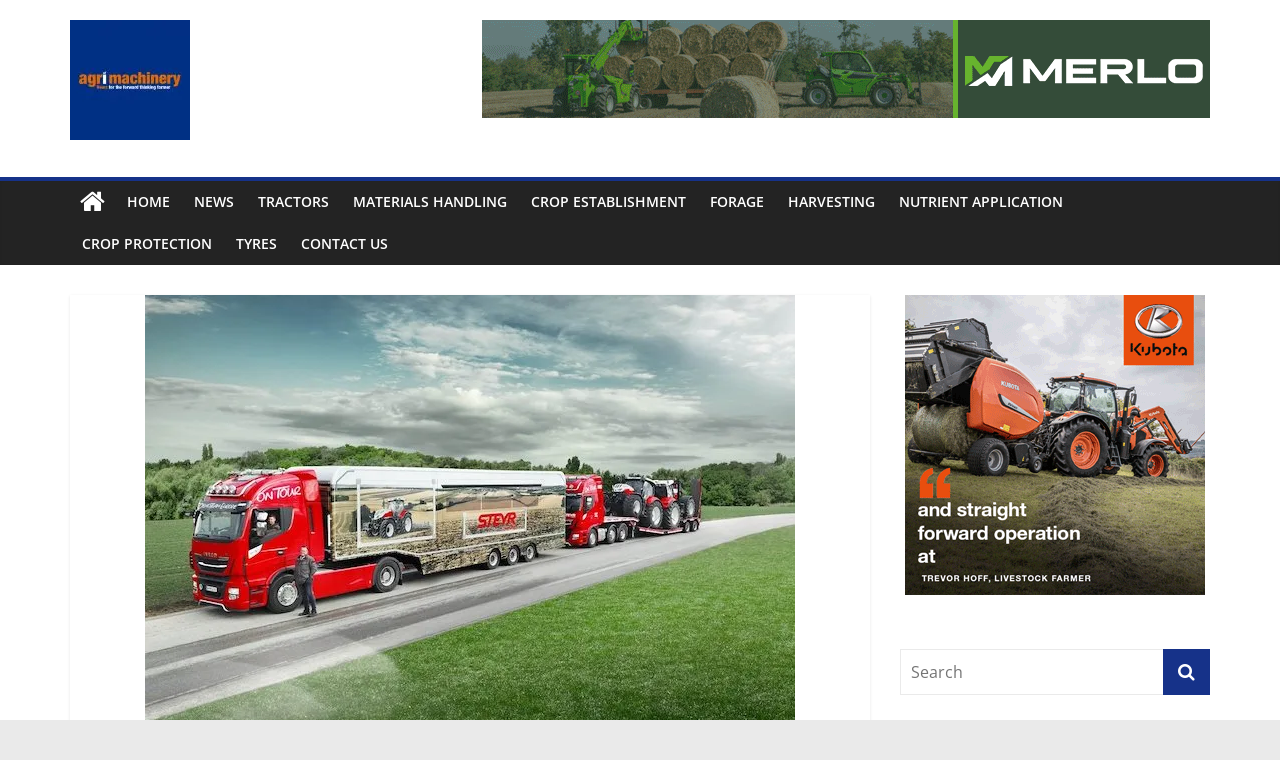

--- FILE ---
content_type: text/html; charset=UTF-8
request_url: https://www.agrimachinerynews.com/truck-puts-steyr-tractors-on-the-road-and-in-the-field/
body_size: 16216
content:
<!DOCTYPE html>
<html lang="en-GB">
<head>
			<meta charset="UTF-8" />
		<meta name="viewport" content="width=device-width, initial-scale=1">
		<link rel="profile" href="http://gmpg.org/xfn/11" />
		<title>Truck puts Steyr tractors on the road – and in the field &#8211; Agrimachinery News</title>
<meta name='robots' content='max-image-preview:large' />

<!-- Open Graph Meta Tags generated by Blog2Social 873 - https://www.blog2social.com -->
<meta property="og:title" content="Truck puts Steyr tractors on the road – and in the field"/>
<meta property="og:description" content="S"/>
<meta property="og:url" content="/truck-puts-steyr-tractors-on-the-road-and-in-the-field/"/>
<meta property="og:image" content="https://www.agrimachinerynews.com/wp-content/uploads/2021/05/Steyr.jpg"/>
<meta property="og:image:width" content="650" />
<meta property="og:image:height" content="438" />
<meta property="og:image:type" content="image/jpeg" />
<meta property="og:type" content="article"/>
<meta property="og:article:published_time" content="2021-05-13 07:00:00"/>
<meta property="og:article:modified_time" content="2021-05-12 16:14:08"/>
<!-- Open Graph Meta Tags generated by Blog2Social 873 - https://www.blog2social.com -->

<!-- Twitter Card generated by Blog2Social 873 - https://www.blog2social.com -->
<meta name="twitter:card" content="summary">
<meta name="twitter:title" content="Truck puts Steyr tractors on the road – and in the field"/>
<meta name="twitter:description" content="STEYR has made a major investment to put its tractors in the hands of farmers in the field, with the addition to its demonstration fleet of a new demo support t"/>
<meta name="twitter:image" content="https://www.agrimachinerynews.com/wp-content/uploads/2021/05/Steyr.jpg"/>
<!-- Twitter Card generated by Blog2Social 873 - https://www.blog2social.com -->
<meta name="author" content="webmaster"/>
<link rel='dns-prefetch' href='//stats.wp.com' />
<link rel='preconnect' href='//i0.wp.com' />
<link href='//hb.wpmucdn.com' rel='preconnect' />
<link rel="alternate" type="application/rss+xml" title="Agrimachinery News &raquo; Feed" href="https://www.agrimachinerynews.com/feed/" />
<link rel="alternate" type="application/rss+xml" title="Agrimachinery News &raquo; Comments Feed" href="https://www.agrimachinerynews.com/comments/feed/" />
<link rel="alternate" title="oEmbed (JSON)" type="application/json+oembed" href="https://www.agrimachinerynews.com/wp-json/oembed/1.0/embed?url=https%3A%2F%2Fwww.agrimachinerynews.com%2Ftruck-puts-steyr-tractors-on-the-road-and-in-the-field%2F" />
<link rel="alternate" title="oEmbed (XML)" type="text/xml+oembed" href="https://www.agrimachinerynews.com/wp-json/oembed/1.0/embed?url=https%3A%2F%2Fwww.agrimachinerynews.com%2Ftruck-puts-steyr-tractors-on-the-road-and-in-the-field%2F&#038;format=xml" />
<link rel='stylesheet' id='all-css-3c79e901103b6a6d6d4654738e8ba66c' href='https://www.agrimachinerynews.com/wp-content/boost-cache/static/107b26c8fd.min.css' type='text/css' media='all' />
<style id='colormag_style-inline-css'>
.colormag-button,blockquote,button,input[type=reset],input[type=button],input[type=submit],#masthead.colormag-header-clean #site-navigation.main-small-navigation .menu-toggle,.fa.search-top:hover,#masthead.colormag-header-classic #site-navigation.main-small-navigation .menu-toggle,.main-navigation ul li.focus > a,#masthead.colormag-header-classic .main-navigation ul ul.sub-menu li.focus > a,.home-icon.front_page_on,.main-navigation a:hover,.main-navigation ul li ul li a:hover,.main-navigation ul li ul li:hover>a,.main-navigation ul li.current-menu-ancestor>a,.main-navigation ul li.current-menu-item ul li a:hover,.main-navigation ul li.current-menu-item>a,.main-navigation ul li.current_page_ancestor>a,.main-navigation ul li.current_page_item>a,.main-navigation ul li:hover>a,.main-small-navigation li a:hover,.site-header .menu-toggle:hover,#masthead.colormag-header-classic .main-navigation ul ul.sub-menu li:hover > a,#masthead.colormag-header-classic .main-navigation ul ul.sub-menu li.current-menu-ancestor > a,#masthead.colormag-header-classic .main-navigation ul ul.sub-menu li.current-menu-item > a,#masthead .main-small-navigation li:hover > a,#masthead .main-small-navigation li.current-page-ancestor > a,#masthead .main-small-navigation li.current-menu-ancestor > a,#masthead .main-small-navigation li.current-page-item > a,#masthead .main-small-navigation li.current-menu-item > a,.main-small-navigation .current-menu-item>a,.main-small-navigation .current_page_item > a,.promo-button-area a:hover,#content .wp-pagenavi .current,#content .wp-pagenavi a:hover,.format-link .entry-content a,.pagination span,.comments-area .comment-author-link span,#secondary .widget-title span,.footer-widgets-area .widget-title span,.colormag-footer--classic .footer-widgets-area .widget-title span::before,.advertisement_above_footer .widget-title span,#content .post .article-content .above-entry-meta .cat-links a,.page-header .page-title span,.entry-meta .post-format i,.more-link,.no-post-thumbnail,.widget_featured_slider .slide-content .above-entry-meta .cat-links a,.widget_highlighted_posts .article-content .above-entry-meta .cat-links a,.widget_featured_posts .article-content .above-entry-meta .cat-links a,.widget_featured_posts .widget-title span,.widget_slider_area .widget-title span,.widget_beside_slider .widget-title span,.wp-block-quote,.wp-block-quote.is-style-large,.wp-block-quote.has-text-align-right{background-color:#163289;}#site-title a,.next a:hover,.previous a:hover,.social-links i.fa:hover,a,#masthead.colormag-header-clean .social-links li:hover i.fa,#masthead.colormag-header-classic .social-links li:hover i.fa,#masthead.colormag-header-clean .breaking-news .newsticker a:hover,#masthead.colormag-header-classic .breaking-news .newsticker a:hover,#masthead.colormag-header-classic #site-navigation .fa.search-top:hover,#masthead.colormag-header-classic #site-navigation.main-navigation .random-post a:hover .fa-random,.dark-skin #masthead.colormag-header-classic #site-navigation.main-navigation .home-icon:hover .fa,#masthead .main-small-navigation li:hover > .sub-toggle i,.better-responsive-menu #masthead .main-small-navigation .sub-toggle.active .fa,#masthead.colormag-header-classic .main-navigation .home-icon a:hover .fa,.pagination a span:hover,#content .comments-area a.comment-edit-link:hover,#content .comments-area a.comment-permalink:hover,#content .comments-area article header cite a:hover,.comments-area .comment-author-link a:hover,.comment .comment-reply-link:hover,.nav-next a,.nav-previous a,.footer-widgets-area a:hover,a#scroll-up i,#content .post .article-content .entry-title a:hover,.entry-meta .byline i,.entry-meta .cat-links i,.entry-meta a,.post .entry-title a:hover,.search .entry-title a:hover,.entry-meta .comments-link a:hover,.entry-meta .edit-link a:hover,.entry-meta .posted-on a:hover,.entry-meta .tag-links a:hover,.single #content .tags a:hover,.post-box .entry-meta .cat-links a:hover,.post-box .entry-meta .posted-on a:hover,.post.post-box .entry-title a:hover,.widget_featured_slider .slide-content .below-entry-meta .byline a:hover,.widget_featured_slider .slide-content .below-entry-meta .comments a:hover,.widget_featured_slider .slide-content .below-entry-meta .posted-on a:hover,.widget_featured_slider .slide-content .entry-title a:hover,.byline a:hover,.comments a:hover,.edit-link a:hover,.posted-on a:hover,.tag-links a:hover,.widget_highlighted_posts .article-content .below-entry-meta .byline a:hover,.widget_highlighted_posts .article-content .below-entry-meta .comments a:hover,.widget_highlighted_posts .article-content .below-entry-meta .posted-on a:hover,.widget_highlighted_posts .article-content .entry-title a:hover,.widget_featured_posts .article-content .entry-title a:hover,.related-posts-main-title .fa,.single-related-posts .article-content .entry-title a:hover{color:#163289;}#site-navigation{border-top-color:#163289;}#masthead.colormag-header-classic .main-navigation ul ul.sub-menu li:hover,#masthead.colormag-header-classic .main-navigation ul ul.sub-menu li.current-menu-ancestor,#masthead.colormag-header-classic .main-navigation ul ul.sub-menu li.current-menu-item,#masthead.colormag-header-classic #site-navigation .menu-toggle,#masthead.colormag-header-classic #site-navigation .menu-toggle:hover,#masthead.colormag-header-classic .main-navigation ul > li:hover > a,#masthead.colormag-header-classic .main-navigation ul > li.current-menu-item > a,#masthead.colormag-header-classic .main-navigation ul > li.current-menu-ancestor > a,#masthead.colormag-header-classic .main-navigation ul li.focus > a,.promo-button-area a:hover,.pagination a span:hover{border-color:#163289;}#secondary .widget-title,.footer-widgets-area .widget-title,.advertisement_above_footer .widget-title,.page-header .page-title,.widget_featured_posts .widget-title,.widget_slider_area .widget-title,.widget_beside_slider .widget-title{border-bottom-color:#163289;}@media (max-width:768px){.better-responsive-menu .sub-toggle{background-color:#00146b;}}
/*# sourceURL=colormag_style-inline-css */
</style>
<style id='wp-img-auto-sizes-contain-inline-css'>
img:is([sizes=auto i],[sizes^="auto," i]){contain-intrinsic-size:3000px 1500px}
/*# sourceURL=wp-img-auto-sizes-contain-inline-css */
</style>
<style id='wp-emoji-styles-inline-css'>

	img.wp-smiley, img.emoji {
		display: inline !important;
		border: none !important;
		box-shadow: none !important;
		height: 1em !important;
		width: 1em !important;
		margin: 0 0.07em !important;
		vertical-align: -0.1em !important;
		background: none !important;
		padding: 0 !important;
	}
/*# sourceURL=wp-emoji-styles-inline-css */
</style>
<style id='wp-block-library-inline-css'>
:root{--wp-block-synced-color:#7a00df;--wp-block-synced-color--rgb:122,0,223;--wp-bound-block-color:var(--wp-block-synced-color);--wp-editor-canvas-background:#ddd;--wp-admin-theme-color:#007cba;--wp-admin-theme-color--rgb:0,124,186;--wp-admin-theme-color-darker-10:#006ba1;--wp-admin-theme-color-darker-10--rgb:0,107,160.5;--wp-admin-theme-color-darker-20:#005a87;--wp-admin-theme-color-darker-20--rgb:0,90,135;--wp-admin-border-width-focus:2px}@media (min-resolution:192dpi){:root{--wp-admin-border-width-focus:1.5px}}.wp-element-button{cursor:pointer}:root .has-very-light-gray-background-color{background-color:#eee}:root .has-very-dark-gray-background-color{background-color:#313131}:root .has-very-light-gray-color{color:#eee}:root .has-very-dark-gray-color{color:#313131}:root .has-vivid-green-cyan-to-vivid-cyan-blue-gradient-background{background:linear-gradient(135deg,#00d084,#0693e3)}:root .has-purple-crush-gradient-background{background:linear-gradient(135deg,#34e2e4,#4721fb 50%,#ab1dfe)}:root .has-hazy-dawn-gradient-background{background:linear-gradient(135deg,#faaca8,#dad0ec)}:root .has-subdued-olive-gradient-background{background:linear-gradient(135deg,#fafae1,#67a671)}:root .has-atomic-cream-gradient-background{background:linear-gradient(135deg,#fdd79a,#004a59)}:root .has-nightshade-gradient-background{background:linear-gradient(135deg,#330968,#31cdcf)}:root .has-midnight-gradient-background{background:linear-gradient(135deg,#020381,#2874fc)}:root{--wp--preset--font-size--normal:16px;--wp--preset--font-size--huge:42px}.has-regular-font-size{font-size:1em}.has-larger-font-size{font-size:2.625em}.has-normal-font-size{font-size:var(--wp--preset--font-size--normal)}.has-huge-font-size{font-size:var(--wp--preset--font-size--huge)}.has-text-align-center{text-align:center}.has-text-align-left{text-align:left}.has-text-align-right{text-align:right}.has-fit-text{white-space:nowrap!important}#end-resizable-editor-section{display:none}.aligncenter{clear:both}.items-justified-left{justify-content:flex-start}.items-justified-center{justify-content:center}.items-justified-right{justify-content:flex-end}.items-justified-space-between{justify-content:space-between}.screen-reader-text{border:0;clip-path:inset(50%);height:1px;margin:-1px;overflow:hidden;padding:0;position:absolute;width:1px;word-wrap:normal!important}.screen-reader-text:focus{background-color:#ddd;clip-path:none;color:#444;display:block;font-size:1em;height:auto;left:5px;line-height:normal;padding:15px 23px 14px;text-decoration:none;top:5px;width:auto;z-index:100000}html :where(.has-border-color){border-style:solid}html :where([style*=border-top-color]){border-top-style:solid}html :where([style*=border-right-color]){border-right-style:solid}html :where([style*=border-bottom-color]){border-bottom-style:solid}html :where([style*=border-left-color]){border-left-style:solid}html :where([style*=border-width]){border-style:solid}html :where([style*=border-top-width]){border-top-style:solid}html :where([style*=border-right-width]){border-right-style:solid}html :where([style*=border-bottom-width]){border-bottom-style:solid}html :where([style*=border-left-width]){border-left-style:solid}html :where(img[class*=wp-image-]){height:auto;max-width:100%}:where(figure){margin:0 0 1em}html :where(.is-position-sticky){--wp-admin--admin-bar--position-offset:var(--wp-admin--admin-bar--height,0px)}@media screen and (max-width:600px){html :where(.is-position-sticky){--wp-admin--admin-bar--position-offset:0px}}

/*# sourceURL=wp-block-library-inline-css */
</style><style id='wp-block-image-inline-css'>
.wp-block-image>a,.wp-block-image>figure>a{display:inline-block}.wp-block-image img{box-sizing:border-box;height:auto;max-width:100%;vertical-align:bottom}@media not (prefers-reduced-motion){.wp-block-image img.hide{visibility:hidden}.wp-block-image img.show{animation:show-content-image .4s}}.wp-block-image[style*=border-radius] img,.wp-block-image[style*=border-radius]>a{border-radius:inherit}.wp-block-image.has-custom-border img{box-sizing:border-box}.wp-block-image.aligncenter{text-align:center}.wp-block-image.alignfull>a,.wp-block-image.alignwide>a{width:100%}.wp-block-image.alignfull img,.wp-block-image.alignwide img{height:auto;width:100%}.wp-block-image .aligncenter,.wp-block-image .alignleft,.wp-block-image .alignright,.wp-block-image.aligncenter,.wp-block-image.alignleft,.wp-block-image.alignright{display:table}.wp-block-image .aligncenter>figcaption,.wp-block-image .alignleft>figcaption,.wp-block-image .alignright>figcaption,.wp-block-image.aligncenter>figcaption,.wp-block-image.alignleft>figcaption,.wp-block-image.alignright>figcaption{caption-side:bottom;display:table-caption}.wp-block-image .alignleft{float:left;margin:.5em 1em .5em 0}.wp-block-image .alignright{float:right;margin:.5em 0 .5em 1em}.wp-block-image .aligncenter{margin-left:auto;margin-right:auto}.wp-block-image :where(figcaption){margin-bottom:1em;margin-top:.5em}.wp-block-image.is-style-circle-mask img{border-radius:9999px}@supports ((-webkit-mask-image:none) or (mask-image:none)) or (-webkit-mask-image:none){.wp-block-image.is-style-circle-mask img{border-radius:0;-webkit-mask-image:url('data:image/svg+xml;utf8,<svg viewBox="0 0 100 100" xmlns="http://www.w3.org/2000/svg"><circle cx="50" cy="50" r="50"/></svg>');mask-image:url('data:image/svg+xml;utf8,<svg viewBox="0 0 100 100" xmlns="http://www.w3.org/2000/svg"><circle cx="50" cy="50" r="50"/></svg>');mask-mode:alpha;-webkit-mask-position:center;mask-position:center;-webkit-mask-repeat:no-repeat;mask-repeat:no-repeat;-webkit-mask-size:contain;mask-size:contain}}:root :where(.wp-block-image.is-style-rounded img,.wp-block-image .is-style-rounded img){border-radius:9999px}.wp-block-image figure{margin:0}.wp-lightbox-container{display:flex;flex-direction:column;position:relative}.wp-lightbox-container img{cursor:zoom-in}.wp-lightbox-container img:hover+button{opacity:1}.wp-lightbox-container button{align-items:center;backdrop-filter:blur(16px) saturate(180%);background-color:#5a5a5a40;border:none;border-radius:4px;cursor:zoom-in;display:flex;height:20px;justify-content:center;opacity:0;padding:0;position:absolute;right:16px;text-align:center;top:16px;width:20px;z-index:100}@media not (prefers-reduced-motion){.wp-lightbox-container button{transition:opacity .2s ease}}.wp-lightbox-container button:focus-visible{outline:3px auto #5a5a5a40;outline:3px auto -webkit-focus-ring-color;outline-offset:3px}.wp-lightbox-container button:hover{cursor:pointer;opacity:1}.wp-lightbox-container button:focus{opacity:1}.wp-lightbox-container button:focus,.wp-lightbox-container button:hover,.wp-lightbox-container button:not(:hover):not(:active):not(.has-background){background-color:#5a5a5a40;border:none}.wp-lightbox-overlay{box-sizing:border-box;cursor:zoom-out;height:100vh;left:0;overflow:hidden;position:fixed;top:0;visibility:hidden;width:100%;z-index:100000}.wp-lightbox-overlay .close-button{align-items:center;cursor:pointer;display:flex;justify-content:center;min-height:40px;min-width:40px;padding:0;position:absolute;right:calc(env(safe-area-inset-right) + 16px);top:calc(env(safe-area-inset-top) + 16px);z-index:5000000}.wp-lightbox-overlay .close-button:focus,.wp-lightbox-overlay .close-button:hover,.wp-lightbox-overlay .close-button:not(:hover):not(:active):not(.has-background){background:none;border:none}.wp-lightbox-overlay .lightbox-image-container{height:var(--wp--lightbox-container-height);left:50%;overflow:hidden;position:absolute;top:50%;transform:translate(-50%,-50%);transform-origin:top left;width:var(--wp--lightbox-container-width);z-index:9999999999}.wp-lightbox-overlay .wp-block-image{align-items:center;box-sizing:border-box;display:flex;height:100%;justify-content:center;margin:0;position:relative;transform-origin:0 0;width:100%;z-index:3000000}.wp-lightbox-overlay .wp-block-image img{height:var(--wp--lightbox-image-height);min-height:var(--wp--lightbox-image-height);min-width:var(--wp--lightbox-image-width);width:var(--wp--lightbox-image-width)}.wp-lightbox-overlay .wp-block-image figcaption{display:none}.wp-lightbox-overlay button{background:none;border:none}.wp-lightbox-overlay .scrim{background-color:#fff;height:100%;opacity:.9;position:absolute;width:100%;z-index:2000000}.wp-lightbox-overlay.active{visibility:visible}@media not (prefers-reduced-motion){.wp-lightbox-overlay.active{animation:turn-on-visibility .25s both}.wp-lightbox-overlay.active img{animation:turn-on-visibility .35s both}.wp-lightbox-overlay.show-closing-animation:not(.active){animation:turn-off-visibility .35s both}.wp-lightbox-overlay.show-closing-animation:not(.active) img{animation:turn-off-visibility .25s both}.wp-lightbox-overlay.zoom.active{animation:none;opacity:1;visibility:visible}.wp-lightbox-overlay.zoom.active .lightbox-image-container{animation:lightbox-zoom-in .4s}.wp-lightbox-overlay.zoom.active .lightbox-image-container img{animation:none}.wp-lightbox-overlay.zoom.active .scrim{animation:turn-on-visibility .4s forwards}.wp-lightbox-overlay.zoom.show-closing-animation:not(.active){animation:none}.wp-lightbox-overlay.zoom.show-closing-animation:not(.active) .lightbox-image-container{animation:lightbox-zoom-out .4s}.wp-lightbox-overlay.zoom.show-closing-animation:not(.active) .lightbox-image-container img{animation:none}.wp-lightbox-overlay.zoom.show-closing-animation:not(.active) .scrim{animation:turn-off-visibility .4s forwards}}@keyframes show-content-image{0%{visibility:hidden}99%{visibility:hidden}to{visibility:visible}}@keyframes turn-on-visibility{0%{opacity:0}to{opacity:1}}@keyframes turn-off-visibility{0%{opacity:1;visibility:visible}99%{opacity:0;visibility:visible}to{opacity:0;visibility:hidden}}@keyframes lightbox-zoom-in{0%{transform:translate(calc((-100vw + var(--wp--lightbox-scrollbar-width))/2 + var(--wp--lightbox-initial-left-position)),calc(-50vh + var(--wp--lightbox-initial-top-position))) scale(var(--wp--lightbox-scale))}to{transform:translate(-50%,-50%) scale(1)}}@keyframes lightbox-zoom-out{0%{transform:translate(-50%,-50%) scale(1);visibility:visible}99%{visibility:visible}to{transform:translate(calc((-100vw + var(--wp--lightbox-scrollbar-width))/2 + var(--wp--lightbox-initial-left-position)),calc(-50vh + var(--wp--lightbox-initial-top-position))) scale(var(--wp--lightbox-scale));visibility:hidden}}
/*# sourceURL=https://www.agrimachinerynews.com/wp-includes/blocks/image/style.min.css */
</style>
<style id='wp-block-image-theme-inline-css'>
:root :where(.wp-block-image figcaption){color:#555;font-size:13px;text-align:center}.is-dark-theme :root :where(.wp-block-image figcaption){color:#ffffffa6}.wp-block-image{margin:0 0 1em}
/*# sourceURL=https://www.agrimachinerynews.com/wp-includes/blocks/image/theme.min.css */
</style>
<style id='global-styles-inline-css'>
:root{--wp--preset--aspect-ratio--square: 1;--wp--preset--aspect-ratio--4-3: 4/3;--wp--preset--aspect-ratio--3-4: 3/4;--wp--preset--aspect-ratio--3-2: 3/2;--wp--preset--aspect-ratio--2-3: 2/3;--wp--preset--aspect-ratio--16-9: 16/9;--wp--preset--aspect-ratio--9-16: 9/16;--wp--preset--color--black: #000000;--wp--preset--color--cyan-bluish-gray: #abb8c3;--wp--preset--color--white: #ffffff;--wp--preset--color--pale-pink: #f78da7;--wp--preset--color--vivid-red: #cf2e2e;--wp--preset--color--luminous-vivid-orange: #ff6900;--wp--preset--color--luminous-vivid-amber: #fcb900;--wp--preset--color--light-green-cyan: #7bdcb5;--wp--preset--color--vivid-green-cyan: #00d084;--wp--preset--color--pale-cyan-blue: #8ed1fc;--wp--preset--color--vivid-cyan-blue: #0693e3;--wp--preset--color--vivid-purple: #9b51e0;--wp--preset--gradient--vivid-cyan-blue-to-vivid-purple: linear-gradient(135deg,rgb(6,147,227) 0%,rgb(155,81,224) 100%);--wp--preset--gradient--light-green-cyan-to-vivid-green-cyan: linear-gradient(135deg,rgb(122,220,180) 0%,rgb(0,208,130) 100%);--wp--preset--gradient--luminous-vivid-amber-to-luminous-vivid-orange: linear-gradient(135deg,rgb(252,185,0) 0%,rgb(255,105,0) 100%);--wp--preset--gradient--luminous-vivid-orange-to-vivid-red: linear-gradient(135deg,rgb(255,105,0) 0%,rgb(207,46,46) 100%);--wp--preset--gradient--very-light-gray-to-cyan-bluish-gray: linear-gradient(135deg,rgb(238,238,238) 0%,rgb(169,184,195) 100%);--wp--preset--gradient--cool-to-warm-spectrum: linear-gradient(135deg,rgb(74,234,220) 0%,rgb(151,120,209) 20%,rgb(207,42,186) 40%,rgb(238,44,130) 60%,rgb(251,105,98) 80%,rgb(254,248,76) 100%);--wp--preset--gradient--blush-light-purple: linear-gradient(135deg,rgb(255,206,236) 0%,rgb(152,150,240) 100%);--wp--preset--gradient--blush-bordeaux: linear-gradient(135deg,rgb(254,205,165) 0%,rgb(254,45,45) 50%,rgb(107,0,62) 100%);--wp--preset--gradient--luminous-dusk: linear-gradient(135deg,rgb(255,203,112) 0%,rgb(199,81,192) 50%,rgb(65,88,208) 100%);--wp--preset--gradient--pale-ocean: linear-gradient(135deg,rgb(255,245,203) 0%,rgb(182,227,212) 50%,rgb(51,167,181) 100%);--wp--preset--gradient--electric-grass: linear-gradient(135deg,rgb(202,248,128) 0%,rgb(113,206,126) 100%);--wp--preset--gradient--midnight: linear-gradient(135deg,rgb(2,3,129) 0%,rgb(40,116,252) 100%);--wp--preset--font-size--small: 13px;--wp--preset--font-size--medium: 20px;--wp--preset--font-size--large: 36px;--wp--preset--font-size--x-large: 42px;--wp--preset--spacing--20: 0.44rem;--wp--preset--spacing--30: 0.67rem;--wp--preset--spacing--40: 1rem;--wp--preset--spacing--50: 1.5rem;--wp--preset--spacing--60: 2.25rem;--wp--preset--spacing--70: 3.38rem;--wp--preset--spacing--80: 5.06rem;--wp--preset--shadow--natural: 6px 6px 9px rgba(0, 0, 0, 0.2);--wp--preset--shadow--deep: 12px 12px 50px rgba(0, 0, 0, 0.4);--wp--preset--shadow--sharp: 6px 6px 0px rgba(0, 0, 0, 0.2);--wp--preset--shadow--outlined: 6px 6px 0px -3px rgb(255, 255, 255), 6px 6px rgb(0, 0, 0);--wp--preset--shadow--crisp: 6px 6px 0px rgb(0, 0, 0);}:where(.is-layout-flex){gap: 0.5em;}:where(.is-layout-grid){gap: 0.5em;}body .is-layout-flex{display: flex;}.is-layout-flex{flex-wrap: wrap;align-items: center;}.is-layout-flex > :is(*, div){margin: 0;}body .is-layout-grid{display: grid;}.is-layout-grid > :is(*, div){margin: 0;}:where(.wp-block-columns.is-layout-flex){gap: 2em;}:where(.wp-block-columns.is-layout-grid){gap: 2em;}:where(.wp-block-post-template.is-layout-flex){gap: 1.25em;}:where(.wp-block-post-template.is-layout-grid){gap: 1.25em;}.has-black-color{color: var(--wp--preset--color--black) !important;}.has-cyan-bluish-gray-color{color: var(--wp--preset--color--cyan-bluish-gray) !important;}.has-white-color{color: var(--wp--preset--color--white) !important;}.has-pale-pink-color{color: var(--wp--preset--color--pale-pink) !important;}.has-vivid-red-color{color: var(--wp--preset--color--vivid-red) !important;}.has-luminous-vivid-orange-color{color: var(--wp--preset--color--luminous-vivid-orange) !important;}.has-luminous-vivid-amber-color{color: var(--wp--preset--color--luminous-vivid-amber) !important;}.has-light-green-cyan-color{color: var(--wp--preset--color--light-green-cyan) !important;}.has-vivid-green-cyan-color{color: var(--wp--preset--color--vivid-green-cyan) !important;}.has-pale-cyan-blue-color{color: var(--wp--preset--color--pale-cyan-blue) !important;}.has-vivid-cyan-blue-color{color: var(--wp--preset--color--vivid-cyan-blue) !important;}.has-vivid-purple-color{color: var(--wp--preset--color--vivid-purple) !important;}.has-black-background-color{background-color: var(--wp--preset--color--black) !important;}.has-cyan-bluish-gray-background-color{background-color: var(--wp--preset--color--cyan-bluish-gray) !important;}.has-white-background-color{background-color: var(--wp--preset--color--white) !important;}.has-pale-pink-background-color{background-color: var(--wp--preset--color--pale-pink) !important;}.has-vivid-red-background-color{background-color: var(--wp--preset--color--vivid-red) !important;}.has-luminous-vivid-orange-background-color{background-color: var(--wp--preset--color--luminous-vivid-orange) !important;}.has-luminous-vivid-amber-background-color{background-color: var(--wp--preset--color--luminous-vivid-amber) !important;}.has-light-green-cyan-background-color{background-color: var(--wp--preset--color--light-green-cyan) !important;}.has-vivid-green-cyan-background-color{background-color: var(--wp--preset--color--vivid-green-cyan) !important;}.has-pale-cyan-blue-background-color{background-color: var(--wp--preset--color--pale-cyan-blue) !important;}.has-vivid-cyan-blue-background-color{background-color: var(--wp--preset--color--vivid-cyan-blue) !important;}.has-vivid-purple-background-color{background-color: var(--wp--preset--color--vivid-purple) !important;}.has-black-border-color{border-color: var(--wp--preset--color--black) !important;}.has-cyan-bluish-gray-border-color{border-color: var(--wp--preset--color--cyan-bluish-gray) !important;}.has-white-border-color{border-color: var(--wp--preset--color--white) !important;}.has-pale-pink-border-color{border-color: var(--wp--preset--color--pale-pink) !important;}.has-vivid-red-border-color{border-color: var(--wp--preset--color--vivid-red) !important;}.has-luminous-vivid-orange-border-color{border-color: var(--wp--preset--color--luminous-vivid-orange) !important;}.has-luminous-vivid-amber-border-color{border-color: var(--wp--preset--color--luminous-vivid-amber) !important;}.has-light-green-cyan-border-color{border-color: var(--wp--preset--color--light-green-cyan) !important;}.has-vivid-green-cyan-border-color{border-color: var(--wp--preset--color--vivid-green-cyan) !important;}.has-pale-cyan-blue-border-color{border-color: var(--wp--preset--color--pale-cyan-blue) !important;}.has-vivid-cyan-blue-border-color{border-color: var(--wp--preset--color--vivid-cyan-blue) !important;}.has-vivid-purple-border-color{border-color: var(--wp--preset--color--vivid-purple) !important;}.has-vivid-cyan-blue-to-vivid-purple-gradient-background{background: var(--wp--preset--gradient--vivid-cyan-blue-to-vivid-purple) !important;}.has-light-green-cyan-to-vivid-green-cyan-gradient-background{background: var(--wp--preset--gradient--light-green-cyan-to-vivid-green-cyan) !important;}.has-luminous-vivid-amber-to-luminous-vivid-orange-gradient-background{background: var(--wp--preset--gradient--luminous-vivid-amber-to-luminous-vivid-orange) !important;}.has-luminous-vivid-orange-to-vivid-red-gradient-background{background: var(--wp--preset--gradient--luminous-vivid-orange-to-vivid-red) !important;}.has-very-light-gray-to-cyan-bluish-gray-gradient-background{background: var(--wp--preset--gradient--very-light-gray-to-cyan-bluish-gray) !important;}.has-cool-to-warm-spectrum-gradient-background{background: var(--wp--preset--gradient--cool-to-warm-spectrum) !important;}.has-blush-light-purple-gradient-background{background: var(--wp--preset--gradient--blush-light-purple) !important;}.has-blush-bordeaux-gradient-background{background: var(--wp--preset--gradient--blush-bordeaux) !important;}.has-luminous-dusk-gradient-background{background: var(--wp--preset--gradient--luminous-dusk) !important;}.has-pale-ocean-gradient-background{background: var(--wp--preset--gradient--pale-ocean) !important;}.has-electric-grass-gradient-background{background: var(--wp--preset--gradient--electric-grass) !important;}.has-midnight-gradient-background{background: var(--wp--preset--gradient--midnight) !important;}.has-small-font-size{font-size: var(--wp--preset--font-size--small) !important;}.has-medium-font-size{font-size: var(--wp--preset--font-size--medium) !important;}.has-large-font-size{font-size: var(--wp--preset--font-size--large) !important;}.has-x-large-font-size{font-size: var(--wp--preset--font-size--x-large) !important;}
/*# sourceURL=global-styles-inline-css */
</style>

<style id='classic-theme-styles-inline-css'>
/*! This file is auto-generated */
.wp-block-button__link{color:#fff;background-color:#32373c;border-radius:9999px;box-shadow:none;text-decoration:none;padding:calc(.667em + 2px) calc(1.333em + 2px);font-size:1.125em}.wp-block-file__button{background:#32373c;color:#fff;text-decoration:none}
/*# sourceURL=/wp-includes/css/classic-themes.min.css */
</style>
<link rel='stylesheet' id='dashicons-css' href='https://www.agrimachinerynews.com/wp-includes/css/dashicons.min.css?ver=6.9' media='all' />


<link rel="https://api.w.org/" href="https://www.agrimachinerynews.com/wp-json/" /><link rel="alternate" title="JSON" type="application/json" href="https://www.agrimachinerynews.com/wp-json/wp/v2/posts/1032" /><link rel="EditURI" type="application/rsd+xml" title="RSD" href="https://www.agrimachinerynews.com/xmlrpc.php?rsd" />
<meta name="generator" content="WordPress 6.9" />
<meta name="generator" content="Everest Forms 3.4.0" />
<link rel="canonical" href="https://www.agrimachinerynews.com/truck-puts-steyr-tractors-on-the-road-and-in-the-field/" />
<link rel='shortlink' href='https://www.agrimachinerynews.com/?p=1032' />
	<style>img#wpstats{display:none}</style>
		
<!-- Jetpack Open Graph Tags -->
<meta property="og:type" content="article" />
<meta property="og:title" content="Truck puts Steyr tractors on the road – and in the field" />
<meta property="og:url" content="https://www.agrimachinerynews.com/truck-puts-steyr-tractors-on-the-road-and-in-the-field/" />
<meta property="og:description" content="STEYR has made a major investment to put its tractors in the hands of farmers in the field, with the addition to its demonstration fleet of a new demo support truck. The new articulated vehicle wit…" />
<meta property="article:published_time" content="2021-05-13T07:00:00+00:00" />
<meta property="article:modified_time" content="2021-05-12T16:14:08+00:00" />
<meta property="og:site_name" content="Agrimachinery News" />
<meta property="og:image" content="https://i0.wp.com/www.agrimachinerynews.com/wp-content/uploads/2021/05/Steyr.jpg?fit=650%2C438&#038;ssl=1" />
<meta property="og:image:width" content="650" />
<meta property="og:image:height" content="438" />
<meta property="og:image:alt" content="" />
<meta property="og:locale" content="en_GB" />
<meta name="twitter:text:title" content="Truck puts Steyr tractors on the road – and in the field" />
<meta name="twitter:image" content="https://i0.wp.com/www.agrimachinerynews.com/wp-content/uploads/2021/05/Steyr.jpg?fit=650%2C438&#038;ssl=1&#038;w=640" />
<meta name="twitter:card" content="summary_large_image" />

<!-- End Jetpack Open Graph Tags -->
<link rel="icon" href="https://i0.wp.com/www.agrimachinerynews.com/wp-content/uploads/2022/07/cropped-FSLeaf.jpg?fit=32%2C32&#038;ssl=1" sizes="32x32" />
<link rel="icon" href="https://i0.wp.com/www.agrimachinerynews.com/wp-content/uploads/2022/07/cropped-FSLeaf.jpg?fit=192%2C192&#038;ssl=1" sizes="192x192" />
<link rel="apple-touch-icon" href="https://i0.wp.com/www.agrimachinerynews.com/wp-content/uploads/2022/07/cropped-FSLeaf.jpg?fit=180%2C180&#038;ssl=1" />
<meta name="msapplication-TileImage" content="https://i0.wp.com/www.agrimachinerynews.com/wp-content/uploads/2022/07/cropped-FSLeaf.jpg?fit=270%2C270&#038;ssl=1" />
<!-- Google tag (gtag.js) -->


</head>

<body class="wp-singular post-template-default single single-post postid-1032 single-format-standard custom-background wp-custom-logo wp-embed-responsive wp-theme-colormag everest-forms-no-js right-sidebar wide">

		<div id="page" class="hfeed site">
				<a class="skip-link screen-reader-text" href="#main">Skip to content</a>
				<header id="masthead" class="site-header clearfix ">
				<div id="header-text-nav-container" class="clearfix">
		
		<div class="inner-wrap">
			<div id="header-text-nav-wrap" class="clearfix">

				<div id="header-left-section">
											<div id="header-logo-image">
							<a href="https://www.agrimachinerynews.com/" class="custom-logo-link" rel="home"><img width="120" height="120" src="https://i0.wp.com/www.agrimachinerynews.com/wp-content/uploads/2020/06/AgriMachinery_FacebookSquareLogo-e1593260156362.jpg?fit=120%2C120&amp;ssl=1" class="custom-logo" alt="Agrimachinery News" decoding="async" /></a>						</div><!-- #header-logo-image -->
						
					<div id="header-text" class="screen-reader-text">
													<h3 id="site-title">
								<a href="https://www.agrimachinerynews.com/" title="Agrimachinery News" rel="home">Agrimachinery News</a>
							</h3>
						
													<p id="site-description">
								For the machinery minded							</p><!-- #site-description -->
											</div><!-- #header-text -->
				</div><!-- #header-left-section -->

				<div id="header-right-section">
											<div id="header-right-sidebar" class="clearfix">
							<aside id="block-21" class="widget widget_block widget_media_image clearfix">
<figure class="wp-block-image size-full"><a href="https://www.merlo.com/gbr/en/s/agriculture/"><img fetchpriority="high" decoding="async" width="728" height="98" src="https://www.agrimachinerynews.com/wp-content/uploads/2025/02/Merlo-Elevate-Gif-Feb-728-x-98.gif" alt="" class="wp-image-4956"/></a></figure>
</aside>						</div>
										</div><!-- #header-right-section -->

			</div><!-- #header-text-nav-wrap -->
		</div><!-- .inner-wrap -->

		
		<nav id="site-navigation" class="main-navigation clearfix" role="navigation">
			<div class="inner-wrap clearfix">
				
					<div class="home-icon">
						<a href="https://www.agrimachinerynews.com/"
						   title="Agrimachinery News"
						>
							<i class="fa fa-home"></i>
						</a>
					</div>
				
				
				<p class="menu-toggle"></p>
				<div class="menu-primary-container"><ul id="menu-menu-1" class="menu"><li id="menu-item-116" class="menu-item menu-item-type-custom menu-item-object-custom menu-item-home menu-item-116"><a href="https://www.agrimachinerynews.com/">Home</a></li>
<li id="menu-item-128" class="menu-item menu-item-type-taxonomy menu-item-object-category current-post-ancestor current-menu-parent current-post-parent menu-item-128"><a href="https://www.agrimachinerynews.com/category/news/">News</a></li>
<li id="menu-item-131" class="menu-item menu-item-type-taxonomy menu-item-object-category current-post-ancestor current-menu-parent current-post-parent menu-item-131"><a href="https://www.agrimachinerynews.com/category/tractors/">Tractors</a></li>
<li id="menu-item-612" class="menu-item menu-item-type-taxonomy menu-item-object-category menu-item-612"><a href="https://www.agrimachinerynews.com/category/materials-handling/">Materials handling</a></li>
<li id="menu-item-127" class="menu-item menu-item-type-taxonomy menu-item-object-category menu-item-127"><a href="https://www.agrimachinerynews.com/category/crop-establishment/">Crop establishment</a></li>
<li id="menu-item-130" class="menu-item menu-item-type-taxonomy menu-item-object-category menu-item-130"><a href="https://www.agrimachinerynews.com/category/forage/">Forage</a></li>
<li id="menu-item-129" class="menu-item menu-item-type-taxonomy menu-item-object-category menu-item-129"><a href="https://www.agrimachinerynews.com/category/harvesting/">Harvesting</a></li>
<li id="menu-item-133" class="menu-item menu-item-type-taxonomy menu-item-object-category menu-item-133"><a href="https://www.agrimachinerynews.com/category/nutrient-application/">Nutrient application</a></li>
<li id="menu-item-134" class="menu-item menu-item-type-taxonomy menu-item-object-category menu-item-134"><a href="https://www.agrimachinerynews.com/category/crop-protection/">Crop protection</a></li>
<li id="menu-item-132" class="menu-item menu-item-type-taxonomy menu-item-object-category menu-item-132"><a href="https://www.agrimachinerynews.com/category/tyres/">Tyres</a></li>
<li id="menu-item-118" class="menu-item menu-item-type-post_type menu-item-object-page menu-item-118"><a href="https://www.agrimachinerynews.com/contact-us/">Contact us</a></li>
</ul></div>
			</div>
		</nav>

				</div><!-- #header-text-nav-container -->
				</header><!-- #masthead -->
				<div id="main" class="clearfix">
				<div class="inner-wrap clearfix">
		
	<div id="primary">
		<div id="content" class="clearfix">

			
<article id="post-1032" class="post-1032 post type-post status-publish format-standard has-post-thumbnail hentry category-news category-tractors">
	
				<div class="featured-image">
				<img width="650" height="438" src="https://i0.wp.com/www.agrimachinerynews.com/wp-content/uploads/2021/05/Steyr.jpg?resize=650%2C438&amp;ssl=1" class="attachment-colormag-featured-image size-colormag-featured-image wp-post-image" alt="" decoding="async" srcset="https://i0.wp.com/www.agrimachinerynews.com/wp-content/uploads/2021/05/Steyr.jpg?w=650&amp;ssl=1 650w, https://i0.wp.com/www.agrimachinerynews.com/wp-content/uploads/2021/05/Steyr.jpg?resize=300%2C202&amp;ssl=1 300w" sizes="(max-width: 650px) 100vw, 650px" />			</div>
			
	<div class="article-content clearfix">

		<div class="above-entry-meta"><span class="cat-links"><a href="https://www.agrimachinerynews.com/category/news/"  rel="category tag">News</a>&nbsp;<a href="https://www.agrimachinerynews.com/category/tractors/"  rel="category tag">Tractors</a>&nbsp;</span></div>
		<header class="entry-header">
			<h1 class="entry-title">
				Truck puts Steyr tractors on the road – and in the field			</h1>
		</header>

		<div class="below-entry-meta">
			<span class="posted-on"><a href="https://www.agrimachinerynews.com/truck-puts-steyr-tractors-on-the-road-and-in-the-field/" title="7:00 am" rel="bookmark"><i class="fa fa-calendar-o"></i> <time class="entry-date published" datetime="2021-05-13T07:00:00+01:00">13th May 2021</time><time class="updated" datetime="2021-05-12T16:14:08+01:00">12th May 2021</time></a></span>
			<span class="byline">
				<span class="author vcard">
					<i class="fa fa-user"></i>
					<a class="url fn n"
					   href="https://www.agrimachinerynews.com/author/webmaster/"
					   title="webmaster"
					>
						webmaster					</a>
				</span>
			</span>

			</div>
		<div class="entry-content clearfix">
			<p>STEYR has made a major investment to put its tractors in the hands of farmers in the field, with the addition to its demonstration fleet of a new demo support truck. The new articulated vehicle with specially-designed trailer will be on tour for the first time in the birth place of STEYR, Austria, from this month, where it will play a key part in a country-wide VIP customer sales tour co-organised with dealers. This will highlight the new Absolut CVT and Impuls CVT tractors whilst fully observing health and safety protocols at these outdoor-only events in light of the ongoing pandemic.</p>
<p>“Moving forward, the STEYR demo truck and its Absolut 6240 CVT and Impuls 6165 CVT tractors will then be heading to Poland, before it moves on to the Benelux countries”, says Gavin Enright, sales support manager for STEYR.</p>
<p>“After the busy harvest period, it will travel to Germany during the second half of August, and on to eastern Europe, Italy and southern Spain. Ultimately, it will be used Europe-wide in all countries where STEYR is sold, a list that is growing as the brand’s reach is expanded. This means it will support dealers and customers across an area from Spain right up to the Baltics. The STEYR demo truck will support and strengthen the brand, its dealers and importers, its customers, and its image at any events it attends.”</p>
<p>The truck’s trailer is a one-of-a-kind design, providing a high degree of flexibility and functionality for STEYR dealers and Importers, says Mr Enright.</p>
<p>“As an example, it offers the ability to create an event room with more than 50m² of floor space, to easily accommodate the largest of visitor groups when possible, and also incorporates the latest audio/visual technologies. In addition, there is a stage and viewing area, created via the opening of a fully-extendable side wall, plus a professional catering and refreshment area, and full heating and cooling. All of this can be set up at the touch of a button.</p>
<p>“Combined with the truck’s ability to go to off-road event locations such as fields, the new demo unit is a tremendous asset for the STEYR brand. As a marketing tool it represents a highly-significant investment. With the support of our professional demonstration team behind it, the new truck is a clear indication from CNH Industrial of its commitment to the STEYR brand now and in the future. It will help us to show more and more farmers and dealers exactly why STEYR tractors are different.</p>
<p>“Together with our STEYR dealers, we are working to show farmers the product advantages we believe build the strong image of STEYR tractors, using the best possible way we know – experiencing these for themselves from the driver’s seat.</p>
		</div>

	</div>

	</article>

		</div><!-- #content -->

		
		<ul class="default-wp-page clearfix">
			<li class="previous"><a href="https://www.agrimachinerynews.com/alliance-768-value-plus-gets-pivot-irrigation-systems-going/" rel="prev"><span class="meta-nav">&larr;</span> Alliance 768 Value Plus: “Gets pivot irrigation systems going”</a></li>
			<li class="next"><a href="https://www.agrimachinerynews.com/amazone-ux-smartsprayer-spot-farming-at-the-highest-level-now-in-field-use/" rel="next">Amazone UX SmartSprayer Spot Farming at the highest level now in field use <span class="meta-nav">&rarr;</span></a></li>
		</ul>

		
	</div><!-- #primary -->


<div id="secondary">
	
	<aside id="block-32" class="widget widget_block widget_media_image clearfix">
<figure class="wp-block-image size-full"><a href="https://publications.kubota.co.uk/LetsTalk-Agriculture-Issue5/?utm_medium=slider&amp;utm_source=AGMN&amp;utm_campaign=LetsTalkAG_No5"><img loading="lazy" decoding="async" width="300" height="300" src="https://www.agrimachinerynews.com/wp-content/uploads/2026/01/AGMN_JAN.300x300_QuoteM6.gif" alt="" class="wp-image-5867"/></a></figure>
</aside><aside id="search-2" class="widget widget_search clearfix">
<form action="https://www.agrimachinerynews.com/" class="search-form searchform clearfix" method="get" role="search">

	<div class="search-wrap">
		<input type="search"
		       class="s field"
		       name="s"
		       value=""
		       placeholder="Search"
		/>

		<button class="search-icon" type="submit"></button>
	</div>

</form><!-- .searchform -->
</aside>
		<aside id="recent-posts-2" class="widget widget_recent_entries clearfix">
		<h3 class="widget-title"><span>Recent Posts</span></h3>
		<ul>
											<li>
					<a href="https://www.agrimachinerynews.com/new-model-added-to-hedge-cutter-range/">New Model Added to Hedge Cutter Range </a>
									</li>
											<li>
					<a href="https://www.agrimachinerynews.com/205m-military-contract-for-loaders/">$205M Military Contract for Loaders </a>
									</li>
											<li>
					<a href="https://www.agrimachinerynews.com/hand-tools-exhibited-at-lamma/">Hand Tools Exhibited at LAMMA </a>
									</li>
											<li>
					<a href="https://www.agrimachinerynews.com/harvesting-innovations-secure-two-ae50-awards/">Harvesting Innovations Secure Two AE50 Awards </a>
									</li>
											<li>
					<a href="https://www.agrimachinerynews.com/tractor-firm-presented-with-machine-of-the-year-award/">Tractor Firm presented with Machine of the Year Award </a>
									</li>
					</ul>

		</aside><aside id="archives-2" class="widget widget_archive clearfix"><h3 class="widget-title"><span>Archives</span></h3>
			<ul>
					<li><a href='https://www.agrimachinerynews.com/2026/01/'>January 2026</a></li>
	<li><a href='https://www.agrimachinerynews.com/2025/12/'>December 2025</a></li>
	<li><a href='https://www.agrimachinerynews.com/2025/11/'>November 2025</a></li>
	<li><a href='https://www.agrimachinerynews.com/2025/10/'>October 2025</a></li>
	<li><a href='https://www.agrimachinerynews.com/2025/09/'>September 2025</a></li>
	<li><a href='https://www.agrimachinerynews.com/2025/08/'>August 2025</a></li>
	<li><a href='https://www.agrimachinerynews.com/2025/07/'>July 2025</a></li>
	<li><a href='https://www.agrimachinerynews.com/2025/06/'>June 2025</a></li>
	<li><a href='https://www.agrimachinerynews.com/2025/05/'>May 2025</a></li>
	<li><a href='https://www.agrimachinerynews.com/2025/04/'>April 2025</a></li>
	<li><a href='https://www.agrimachinerynews.com/2025/03/'>March 2025</a></li>
	<li><a href='https://www.agrimachinerynews.com/2025/02/'>February 2025</a></li>
	<li><a href='https://www.agrimachinerynews.com/2025/01/'>January 2025</a></li>
	<li><a href='https://www.agrimachinerynews.com/2024/12/'>December 2024</a></li>
	<li><a href='https://www.agrimachinerynews.com/2024/11/'>November 2024</a></li>
	<li><a href='https://www.agrimachinerynews.com/2024/10/'>October 2024</a></li>
	<li><a href='https://www.agrimachinerynews.com/2024/09/'>September 2024</a></li>
	<li><a href='https://www.agrimachinerynews.com/2024/08/'>August 2024</a></li>
	<li><a href='https://www.agrimachinerynews.com/2024/07/'>July 2024</a></li>
	<li><a href='https://www.agrimachinerynews.com/2024/06/'>June 2024</a></li>
	<li><a href='https://www.agrimachinerynews.com/2024/05/'>May 2024</a></li>
	<li><a href='https://www.agrimachinerynews.com/2024/04/'>April 2024</a></li>
	<li><a href='https://www.agrimachinerynews.com/2024/03/'>March 2024</a></li>
	<li><a href='https://www.agrimachinerynews.com/2024/02/'>February 2024</a></li>
	<li><a href='https://www.agrimachinerynews.com/2024/01/'>January 2024</a></li>
	<li><a href='https://www.agrimachinerynews.com/2023/12/'>December 2023</a></li>
	<li><a href='https://www.agrimachinerynews.com/2023/11/'>November 2023</a></li>
	<li><a href='https://www.agrimachinerynews.com/2023/10/'>October 2023</a></li>
	<li><a href='https://www.agrimachinerynews.com/2023/09/'>September 2023</a></li>
	<li><a href='https://www.agrimachinerynews.com/2023/08/'>August 2023</a></li>
	<li><a href='https://www.agrimachinerynews.com/2023/07/'>July 2023</a></li>
	<li><a href='https://www.agrimachinerynews.com/2023/06/'>June 2023</a></li>
	<li><a href='https://www.agrimachinerynews.com/2023/05/'>May 2023</a></li>
	<li><a href='https://www.agrimachinerynews.com/2023/04/'>April 2023</a></li>
	<li><a href='https://www.agrimachinerynews.com/2023/03/'>March 2023</a></li>
	<li><a href='https://www.agrimachinerynews.com/2023/02/'>February 2023</a></li>
	<li><a href='https://www.agrimachinerynews.com/2023/01/'>January 2023</a></li>
	<li><a href='https://www.agrimachinerynews.com/2022/12/'>December 2022</a></li>
	<li><a href='https://www.agrimachinerynews.com/2022/11/'>November 2022</a></li>
	<li><a href='https://www.agrimachinerynews.com/2022/10/'>October 2022</a></li>
	<li><a href='https://www.agrimachinerynews.com/2022/09/'>September 2022</a></li>
	<li><a href='https://www.agrimachinerynews.com/2022/08/'>August 2022</a></li>
	<li><a href='https://www.agrimachinerynews.com/2022/07/'>July 2022</a></li>
	<li><a href='https://www.agrimachinerynews.com/2022/06/'>June 2022</a></li>
	<li><a href='https://www.agrimachinerynews.com/2022/05/'>May 2022</a></li>
	<li><a href='https://www.agrimachinerynews.com/2022/04/'>April 2022</a></li>
	<li><a href='https://www.agrimachinerynews.com/2022/03/'>March 2022</a></li>
	<li><a href='https://www.agrimachinerynews.com/2022/02/'>February 2022</a></li>
	<li><a href='https://www.agrimachinerynews.com/2022/01/'>January 2022</a></li>
	<li><a href='https://www.agrimachinerynews.com/2021/12/'>December 2021</a></li>
	<li><a href='https://www.agrimachinerynews.com/2021/11/'>November 2021</a></li>
	<li><a href='https://www.agrimachinerynews.com/2021/10/'>October 2021</a></li>
	<li><a href='https://www.agrimachinerynews.com/2021/09/'>September 2021</a></li>
	<li><a href='https://www.agrimachinerynews.com/2021/08/'>August 2021</a></li>
	<li><a href='https://www.agrimachinerynews.com/2021/07/'>July 2021</a></li>
	<li><a href='https://www.agrimachinerynews.com/2021/06/'>June 2021</a></li>
	<li><a href='https://www.agrimachinerynews.com/2021/05/'>May 2021</a></li>
	<li><a href='https://www.agrimachinerynews.com/2021/04/'>April 2021</a></li>
	<li><a href='https://www.agrimachinerynews.com/2021/03/'>March 2021</a></li>
	<li><a href='https://www.agrimachinerynews.com/2021/02/'>February 2021</a></li>
	<li><a href='https://www.agrimachinerynews.com/2021/01/'>January 2021</a></li>
	<li><a href='https://www.agrimachinerynews.com/2020/12/'>December 2020</a></li>
	<li><a href='https://www.agrimachinerynews.com/2020/11/'>November 2020</a></li>
	<li><a href='https://www.agrimachinerynews.com/2020/10/'>October 2020</a></li>
	<li><a href='https://www.agrimachinerynews.com/2020/09/'>September 2020</a></li>
	<li><a href='https://www.agrimachinerynews.com/2020/08/'>August 2020</a></li>
	<li><a href='https://www.agrimachinerynews.com/2020/07/'>July 2020</a></li>
	<li><a href='https://www.agrimachinerynews.com/2020/06/'>June 2020</a></li>
			</ul>

			</aside><aside id="categories-2" class="widget widget_categories clearfix"><h3 class="widget-title"><span>Categories</span></h3>
			<ul>
					<li class="cat-item cat-item-3"><a href="https://www.agrimachinerynews.com/category/crop-establishment/">Crop establishment</a>
</li>
	<li class="cat-item cat-item-9"><a href="https://www.agrimachinerynews.com/category/crop-protection/">Crop protection</a>
</li>
	<li class="cat-item cat-item-2"><a href="https://www.agrimachinerynews.com/category/forage/">Forage</a>
</li>
	<li class="cat-item cat-item-5"><a href="https://www.agrimachinerynews.com/category/harvesting/">Harvesting</a>
</li>
	<li class="cat-item cat-item-11"><a href="https://www.agrimachinerynews.com/category/materials-handling/">Materials handling</a>
</li>
	<li class="cat-item cat-item-7"><a href="https://www.agrimachinerynews.com/category/news/">News</a>
</li>
	<li class="cat-item cat-item-8"><a href="https://www.agrimachinerynews.com/category/nutrient-application/">Nutrient application</a>
</li>
	<li class="cat-item cat-item-6"><a href="https://www.agrimachinerynews.com/category/tractors/">Tractors</a>
</li>
	<li class="cat-item cat-item-4"><a href="https://www.agrimachinerynews.com/category/tyres/">Tyres</a>
</li>
	<li class="cat-item cat-item-1"><a href="https://www.agrimachinerynews.com/category/uncategorised/">Uncategorised</a>
</li>
			</ul>

			</aside><aside id="meta-2" class="widget widget_meta clearfix"><h3 class="widget-title"><span>Meta</span></h3>
		<ul>
						<li><a href="https://www.agrimachinerynews.com/wp-login.php">Log in</a></li>
			<li><a href="https://www.agrimachinerynews.com/feed/">Entries feed</a></li>
			<li><a href="https://www.agrimachinerynews.com/comments/feed/">Comments feed</a></li>

			<li><a href="https://en-gb.wordpress.org/">WordPress.org</a></li>
		</ul>

		</aside>
	</div>
		</div><!-- .inner-wrap -->
				</div><!-- #main -->
				<footer id="colophon" class="clearfix ">
		
<div class="footer-widgets-wrapper">
	<div class="inner-wrap">
		<div class="footer-widgets-area clearfix">
			<div class="tg-footer-main-widget">
				<div class="tg-first-footer-widget">
					<aside id="text-3" class="widget widget_text clearfix"><h3 class="widget-title"><span>About us</span></h3>			<div class="textwidget"><p>Agrimachinerynews is the online news service for farmers and contractors.</p>
<p>With the latest news, views and research from the business.</p>
</div>
		</aside>				</div>
			</div>

			<div class="tg-footer-other-widgets">
				<div class="tg-second-footer-widget">
					<aside id="text-5" class="widget widget_text clearfix"><h3 class="widget-title"><span>Contact us</span></h3>			<div class="textwidget"><p>FarmSmart Publishing Limited<br />
Killington Hall Farm<br />
Killington<br />
Kirkby Lonsdale<br />
Carnforth<br />
LA6 2HA</p>
<p>01539 620255</p>
<blockquote class="wp-embedded-content" data-secret="cfuaLrD7fA"><p><a href="https://www.agrimachinerynews.com/privacy-policy/">Privacy policy</a></p></blockquote>
<p><iframe loading="lazy" class="wp-embedded-content" sandbox="allow-scripts" security="restricted" style="position: absolute; visibility: hidden;" title="&#8220;Privacy policy&#8221; &#8212; Agrimachinery News" src="https://www.agrimachinerynews.com/privacy-policy/embed/#?secret=uhsfneOp0n#?secret=cfuaLrD7fA" data-secret="cfuaLrD7fA" frameborder="0" marginwidth="0" marginheight="0" scrolling="no"></iframe></p>
</div>
		</aside>				</div>
				<div class="tg-third-footer-widget">
					<aside id="colormag_300x250_advertisement_widget-3" class="widget widget_300x250_advertisement clearfix">
		<div class="advertisement_300x250">
							<div class="advertisement-title">
					<h3 class="widget-title"><span>A FarmSmart publication</span></h3>				</div>
				<div class="advertisement-content"><img src="https://agrimachinery.trade/wp-content/uploads/2020/06/squareTearDroplogo-for-social-media.jpg" width="300" height="250" alt=""></div>		</div>

		</aside>				</div>
				<div class="tg-fourth-footer-widget">
									</div>
			</div>
		</div>
	</div>
</div>
		<div class="footer-socket-wrapper clearfix">
			<div class="inner-wrap">
				<div class="footer-socket-area">
		
		<div class="footer-socket-right-section">
			
		<div class="social-links clearfix">
			<ul>
				<li><a href="http://@agrimachnews" target="_blank"><i class="fa fa-facebook"></i></a></li>			</ul>
		</div><!-- .social-links -->
				</div>

				<div class="footer-socket-left-section">
			<div class="copyright">Copyright &copy; 2026 <a href="https://www.agrimachinerynews.com/" title="Agrimachinery News" ><span>Agrimachinery News</span></a>. All rights reserved.<br>Theme: <a href="https://themegrill.com/themes/colormag" target="_blank" title="ColorMag" rel="nofollow"><span>ColorMag</span></a> by ThemeGrill. Powered by <a href="https://wordpress.org" target="_blank" title="WordPress" rel="nofollow"><span>WordPress</span></a>.</div>		</div>
				</div><!-- .footer-socket-area -->
					</div><!-- .inner-wrap -->
		</div><!-- .footer-socket-wrapper -->
				</footer><!-- #colophon -->
				<a href="#masthead" id="scroll-up"><i class="fa fa-chevron-up"></i></a>
				</div><!-- #page -->
		
        
        
<!-- font handler -->
    	
	




<script data-jetpack-boost="ignore" id="wp-emoji-settings" type="application/json">
{"baseUrl":"https://s.w.org/images/core/emoji/17.0.2/72x72/","ext":".png","svgUrl":"https://s.w.org/images/core/emoji/17.0.2/svg/","svgExt":".svg","source":{"concatemoji":"https://www.agrimachinerynews.com/wp-includes/js/wp-emoji-release.min.js?ver=6.9"}}
</script>


<script type="text/javascript" src="https://www.agrimachinerynews.com/wp-includes/js/jquery/jquery.min.js?ver=3.7.1" id="jquery-core-js"></script><script type='text/javascript' src='https://www.agrimachinerynews.com/wp-content/boost-cache/static/74a7f5c518.min.js'></script><script async src="https://www.googletagmanager.com/gtag/js?id=G-2HZJML63P2"></script><script>
  window.dataLayer = window.dataLayer || [];
  function gtag(){dataLayer.push(arguments);}
  gtag('js', new Date());

  gtag('config', 'G-2HZJML63P2');
</script><script type="speculationrules">
{"prefetch":[{"source":"document","where":{"and":[{"href_matches":"/*"},{"not":{"href_matches":["/wp-*.php","/wp-admin/*","/wp-content/uploads/*","/wp-content/*","/wp-content/plugins/*","/wp-content/themes/colormag/*","/*\\?(.+)"]}},{"not":{"selector_matches":"a[rel~=\"nofollow\"]"}},{"not":{"selector_matches":".no-prefetch, .no-prefetch a"}}]},"eagerness":"conservative"}]}
</script><script>
            // Do not change this comment line otherwise Speed Optimizer won't be able to detect this script

            (function () {
                const calculateParentDistance = (child, parent) => {
                    let count = 0;
                    let currentElement = child;

                    // Traverse up the DOM tree until we reach parent or the top of the DOM
                    while (currentElement && currentElement !== parent) {
                        currentElement = currentElement.parentNode;
                        count++;
                    }

                    // If parent was not found in the hierarchy, return -1
                    if (!currentElement) {
                        return -1; // Indicates parent is not an ancestor of element
                    }

                    return count; // Number of layers between element and parent
                }
                const isMatchingClass = (linkRule, href, classes, ids) => {
                    return classes.includes(linkRule.value)
                }
                const isMatchingId = (linkRule, href, classes, ids) => {
                    return ids.includes(linkRule.value)
                }
                const isMatchingDomain = (linkRule, href, classes, ids) => {
                    if(!URL.canParse(href)) {
                        return false
                    }

                    const url = new URL(href)
                    const host = url.host
                    const hostsToMatch = [host]

                    if(host.startsWith('www.')) {
                        hostsToMatch.push(host.substring(4))
                    } else {
                        hostsToMatch.push('www.' + host)
                    }

                    return hostsToMatch.includes(linkRule.value)
                }
                const isMatchingExtension = (linkRule, href, classes, ids) => {
                    if(!URL.canParse(href)) {
                        return false
                    }

                    const url = new URL(href)

                    return url.pathname.endsWith('.' + linkRule.value)
                }
                const isMatchingSubdirectory = (linkRule, href, classes, ids) => {
                    if(!URL.canParse(href)) {
                        return false
                    }

                    const url = new URL(href)

                    return url.pathname.startsWith('/' + linkRule.value + '/')
                }
                const isMatchingProtocol = (linkRule, href, classes, ids) => {
                    if(!URL.canParse(href)) {
                        return false
                    }

                    const url = new URL(href)

                    return url.protocol === linkRule.value + ':'
                }
                const isMatchingExternal = (linkRule, href, classes, ids) => {
                    if(!URL.canParse(href) || !URL.canParse(document.location.href)) {
                        return false
                    }

                    const matchingProtocols = ['http:', 'https:']
                    const siteUrl = new URL(document.location.href)
                    const linkUrl = new URL(href)

                    // Links to subdomains will appear to be external matches according to JavaScript,
                    // but the PHP rules will filter those events out.
                    return matchingProtocols.includes(linkUrl.protocol) && siteUrl.host !== linkUrl.host
                }
                const isMatch = (linkRule, href, classes, ids) => {
                    switch (linkRule.type) {
                        case 'class':
                            return isMatchingClass(linkRule, href, classes, ids)
                        case 'id':
                            return isMatchingId(linkRule, href, classes, ids)
                        case 'domain':
                            return isMatchingDomain(linkRule, href, classes, ids)
                        case 'extension':
                            return isMatchingExtension(linkRule, href, classes, ids)
                        case 'subdirectory':
                            return isMatchingSubdirectory(linkRule, href, classes, ids)
                        case 'protocol':
                            return isMatchingProtocol(linkRule, href, classes, ids)
                        case 'external':
                            return isMatchingExternal(linkRule, href, classes, ids)
                        default:
                            return false;
                    }
                }
                const track = (element) => {
                    const href = element.href ?? null
                    const classes = Array.from(element.classList)
                    const ids = [element.id]
                    const linkRules = [{"type":"extension","value":"pdf"},{"type":"extension","value":"zip"},{"type":"protocol","value":"mailto"},{"type":"protocol","value":"tel"}]
                    if(linkRules.length === 0) {
                        return
                    }

                    // For link rules that target an id, we need to allow that id to appear
                    // in any ancestor up to the 7th ancestor. This loop looks for those matches
                    // and counts them.
                    linkRules.forEach((linkRule) => {
                        if(linkRule.type !== 'id') {
                            return;
                        }

                        const matchingAncestor = element.closest('#' + linkRule.value)

                        if(!matchingAncestor || matchingAncestor.matches('html, body')) {
                            return;
                        }

                        const depth = calculateParentDistance(element, matchingAncestor)

                        if(depth < 7) {
                            ids.push(linkRule.value)
                        }
                    });

                    // For link rules that target a class, we need to allow that class to appear
                    // in any ancestor up to the 7th ancestor. This loop looks for those matches
                    // and counts them.
                    linkRules.forEach((linkRule) => {
                        if(linkRule.type !== 'class') {
                            return;
                        }

                        const matchingAncestor = element.closest('.' + linkRule.value)

                        if(!matchingAncestor || matchingAncestor.matches('html, body')) {
                            return;
                        }

                        const depth = calculateParentDistance(element, matchingAncestor)

                        if(depth < 7) {
                            classes.push(linkRule.value)
                        }
                    });

                    const hasMatch = linkRules.some((linkRule) => {
                        return isMatch(linkRule, href, classes, ids)
                    })

                    if(!hasMatch) {
                        return
                    }

                    const url = "https://www.agrimachinerynews.com/wp-content/plugins/independent-analytics/iawp-click-endpoint.php";
                    const body = {
                        href: href,
                        classes: classes.join(' '),
                        ids: ids.join(' '),
                        ...{"payload":{"resource":"singular","singular_id":1032,"page":1},"signature":"62253090ce68e8de9f98f1cc9e86b1c3"}                    };

                    if (navigator.sendBeacon) {
                        let blob = new Blob([JSON.stringify(body)], {
                            type: "application/json"
                        });
                        navigator.sendBeacon(url, blob);
                    } else {
                        const xhr = new XMLHttpRequest();
                        xhr.open("POST", url, true);
                        xhr.setRequestHeader("Content-Type", "application/json;charset=UTF-8");
                        xhr.send(JSON.stringify(body))
                    }
                }
                document.addEventListener('mousedown', function (event) {
                                        if (navigator.webdriver || /bot|crawler|spider|crawling|semrushbot|chrome-lighthouse/i.test(navigator.userAgent)) {
                        return;
                    }
                    
                    const element = event.target.closest('a')

                    if(!element) {
                        return
                    }

                    const isPro = false
                    if(!isPro) {
                        return
                    }

                    // Don't track left clicks with this event. The click event is used for that.
                    if(event.button === 0) {
                        return
                    }

                    track(element)
                })
                document.addEventListener('click', function (event) {
                                        if (navigator.webdriver || /bot|crawler|spider|crawling|semrushbot|chrome-lighthouse/i.test(navigator.userAgent)) {
                        return;
                    }
                    
                    const element = event.target.closest('a, button, input[type="submit"], input[type="button"]')

                    if(!element) {
                        return
                    }

                    const isPro = false
                    if(!isPro) {
                        return
                    }

                    track(element)
                })
                document.addEventListener('play', function (event) {
                                        if (navigator.webdriver || /bot|crawler|spider|crawling|semrushbot|chrome-lighthouse/i.test(navigator.userAgent)) {
                        return;
                    }
                    
                    const element = event.target.closest('audio, video')

                    if(!element) {
                        return
                    }

                    const isPro = false
                    if(!isPro) {
                        return
                    }

                    track(element)
                }, true)
                document.addEventListener("DOMContentLoaded", function (e) {
                    if (document.hasOwnProperty("visibilityState") && document.visibilityState === "prerender") {
                        return;
                    }

                                            if (navigator.webdriver || /bot|crawler|spider|crawling|semrushbot|chrome-lighthouse/i.test(navigator.userAgent)) {
                            return;
                        }
                    
                    let referrer_url = null;

                    if (typeof document.referrer === 'string' && document.referrer.length > 0) {
                        referrer_url = document.referrer;
                    }

                    const params = location.search.slice(1).split('&').reduce((acc, s) => {
                        const [k, v] = s.split('=');
                        return Object.assign(acc, {[k]: v});
                    }, {});

                    const url = "https://www.agrimachinerynews.com/wp-json/iawp/search";
                    const body = {
                        referrer_url,
                        utm_source: params.utm_source,
                        utm_medium: params.utm_medium,
                        utm_campaign: params.utm_campaign,
                        utm_term: params.utm_term,
                        utm_content: params.utm_content,
                        gclid: params.gclid,
                        ...{"payload":{"resource":"singular","singular_id":1032,"page":1},"signature":"62253090ce68e8de9f98f1cc9e86b1c3"}                    };

                    if (navigator.sendBeacon) {
                        let blob = new Blob([JSON.stringify(body)], {
                            type: "application/json"
                        });
                        navigator.sendBeacon(url, blob);
                    } else {
                        const xhr = new XMLHttpRequest();
                        xhr.open("POST", url, true);
                        xhr.setRequestHeader("Content-Type", "application/json;charset=UTF-8");
                        xhr.send(JSON.stringify(body))
                    }
                });
            })();
        </script><script type="text/javascript">
		var c = document.body.className;
		c = c.replace( /everest-forms-no-js/, 'everest-forms-js' );
		document.body.className = c;
	</script><script type="text/javascript" id="forms-for-campaign-monitor-ajax-script-public-js-extra">
/* <![CDATA[ */
var ajax_request = {"ajax_url":"https://www.agrimachinerynews.com/wp-admin/admin-ajax.php"};
//# sourceURL=forms-for-campaign-monitor-ajax-script-public-js-extra
/* ]]> */
</script><script type='text/javascript' src='https://www.agrimachinerynews.com/wp-content/boost-cache/static/bee449a396.min.js'></script><script type="text/javascript" id="jetpack-stats-js-before">
/* <![CDATA[ */
_stq = window._stq || [];
_stq.push([ "view", JSON.parse("{\"v\":\"ext\",\"blog\":\"238380027\",\"post\":\"1032\",\"tz\":\"0\",\"srv\":\"www.agrimachinerynews.com\",\"j\":\"1:14.9.1\"}") ]);
_stq.push([ "clickTrackerInit", "238380027", "1032" ]);
//# sourceURL=jetpack-stats-js-before
/* ]]> */
</script><script type="text/javascript" src="https://stats.wp.com/e-202605.js" id="jetpack-stats-js" defer="defer" data-wp-strategy="defer"></script><script type='text/javascript' src='https://www.agrimachinerynews.com/wp-includes/js/wp-embed.min.js?m=1707998771'></script><script type="module">
/* <![CDATA[ */
/*! This file is auto-generated */
const a=JSON.parse(document.getElementById("wp-emoji-settings").textContent),o=(window._wpemojiSettings=a,"wpEmojiSettingsSupports"),s=["flag","emoji"];function i(e){try{var t={supportTests:e,timestamp:(new Date).valueOf()};sessionStorage.setItem(o,JSON.stringify(t))}catch(e){}}function c(e,t,n){e.clearRect(0,0,e.canvas.width,e.canvas.height),e.fillText(t,0,0);t=new Uint32Array(e.getImageData(0,0,e.canvas.width,e.canvas.height).data);e.clearRect(0,0,e.canvas.width,e.canvas.height),e.fillText(n,0,0);const a=new Uint32Array(e.getImageData(0,0,e.canvas.width,e.canvas.height).data);return t.every((e,t)=>e===a[t])}function p(e,t){e.clearRect(0,0,e.canvas.width,e.canvas.height),e.fillText(t,0,0);var n=e.getImageData(16,16,1,1);for(let e=0;e<n.data.length;e++)if(0!==n.data[e])return!1;return!0}function u(e,t,n,a){switch(t){case"flag":return n(e,"\ud83c\udff3\ufe0f\u200d\u26a7\ufe0f","\ud83c\udff3\ufe0f\u200b\u26a7\ufe0f")?!1:!n(e,"\ud83c\udde8\ud83c\uddf6","\ud83c\udde8\u200b\ud83c\uddf6")&&!n(e,"\ud83c\udff4\udb40\udc67\udb40\udc62\udb40\udc65\udb40\udc6e\udb40\udc67\udb40\udc7f","\ud83c\udff4\u200b\udb40\udc67\u200b\udb40\udc62\u200b\udb40\udc65\u200b\udb40\udc6e\u200b\udb40\udc67\u200b\udb40\udc7f");case"emoji":return!a(e,"\ud83e\u1fac8")}return!1}function f(e,t,n,a){let r;const o=(r="undefined"!=typeof WorkerGlobalScope&&self instanceof WorkerGlobalScope?new OffscreenCanvas(300,150):document.createElement("canvas")).getContext("2d",{willReadFrequently:!0}),s=(o.textBaseline="top",o.font="600 32px Arial",{});return e.forEach(e=>{s[e]=t(o,e,n,a)}),s}function r(e){var t=document.createElement("script");t.src=e,t.defer=!0,document.head.appendChild(t)}a.supports={everything:!0,everythingExceptFlag:!0},new Promise(t=>{let n=function(){try{var e=JSON.parse(sessionStorage.getItem(o));if("object"==typeof e&&"number"==typeof e.timestamp&&(new Date).valueOf()<e.timestamp+604800&&"object"==typeof e.supportTests)return e.supportTests}catch(e){}return null}();if(!n){if("undefined"!=typeof Worker&&"undefined"!=typeof OffscreenCanvas&&"undefined"!=typeof URL&&URL.createObjectURL&&"undefined"!=typeof Blob)try{var e="postMessage("+f.toString()+"("+[JSON.stringify(s),u.toString(),c.toString(),p.toString()].join(",")+"));",a=new Blob([e],{type:"text/javascript"});const r=new Worker(URL.createObjectURL(a),{name:"wpTestEmojiSupports"});return void(r.onmessage=e=>{i(n=e.data),r.terminate(),t(n)})}catch(e){}i(n=f(s,u,c,p))}t(n)}).then(e=>{for(const n in e)a.supports[n]=e[n],a.supports.everything=a.supports.everything&&a.supports[n],"flag"!==n&&(a.supports.everythingExceptFlag=a.supports.everythingExceptFlag&&a.supports[n]);var t;a.supports.everythingExceptFlag=a.supports.everythingExceptFlag&&!a.supports.flag,a.supports.everything||((t=a.source||{}).concatemoji?r(t.concatemoji):t.wpemoji&&t.twemoji&&(r(t.twemoji),r(t.wpemoji)))});
//# sourceURL=https://www.agrimachinerynews.com/wp-includes/js/wp-emoji-loader.min.js
/* ]]> */
</script></body>
</html>
